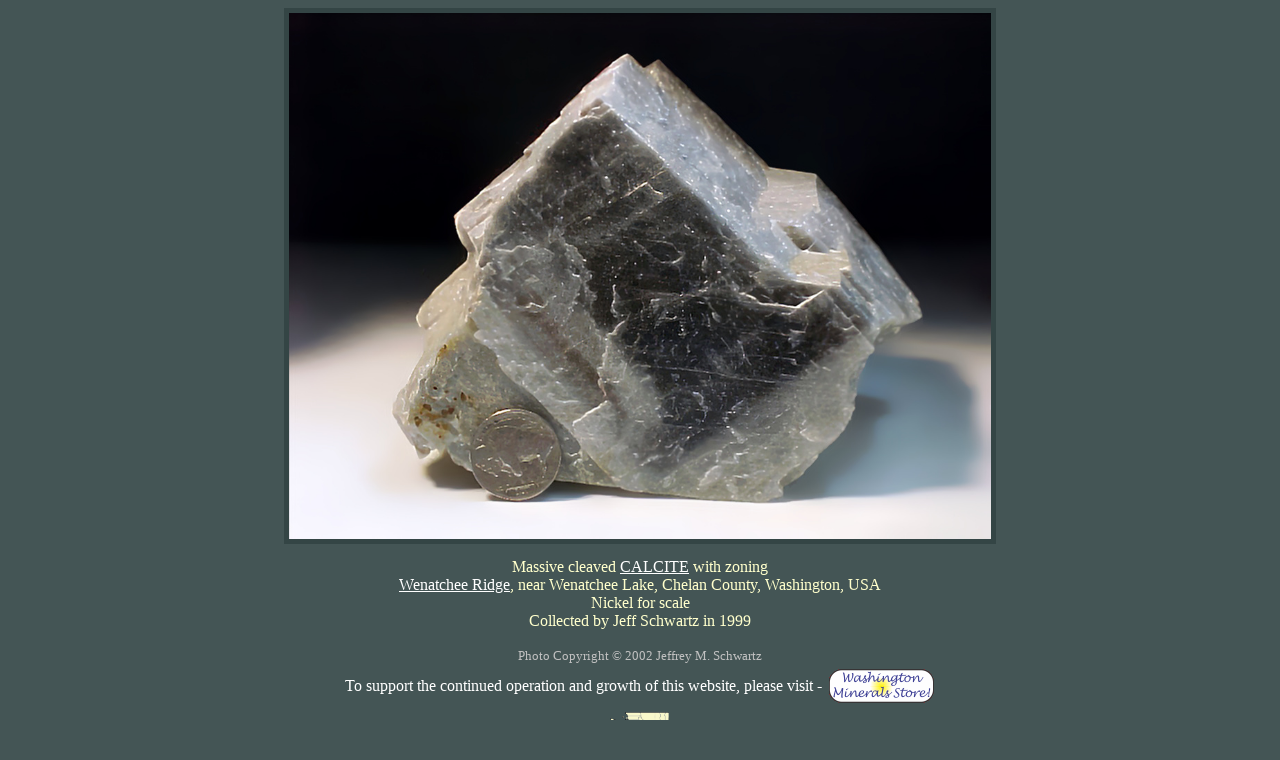

--- FILE ---
content_type: text/html; charset=UTF-8
request_url: https://www.washingtonminerals.com/mineral.php?mineral=wrc1.htm
body_size: 1509
content:

<html>
 
<head>
<!-- Google tag (gtag.js) -->
<script async src="https://www.googletagmanager.com/gtag/js?id=G-QLT6M4PL3X"></script>
<script>
  window.dataLayer = window.dataLayer || [];
  function gtag(){dataLayer.push(arguments);}
  gtag('js', new Date());

  gtag('config', 'G-QLT6M4PL3X');
</script>


<title>CALCITE from the Wenatchee Ridge. . . Washington Minerals</title>

	<meta property="og:url"           content="https://www.washingtonminerals.com/mineral.php?mineral=wrc1.htm" />
	<meta property="og:type"          content="website" />
	<meta property="og:title"         content="CALCITE from  html, body, img{
    width:auto;
    height:auto;
    max-width:100%;
    max-height:90%;
}

Wenatchee Ridge. . . Washington Minerals" />
	<meta property="og:description"   content="Massive cleaved CALCITE with zoning      " />
	<meta property="og:image"         content="https://www.washingtonminerals.com/wrc1.jpg" />

<script type="text/javascript">
if (screen.width <= 768) {
    window.location = "https://washingtonminerals.com/mineral-mobile.php?mineral=wrc1.htm";
}
</script>

<script type="text/javascript" src="https://ajax.googleapis.com/ajax/libs/jquery/1.3.2/jquery.min.js">
</script>
</head>


<body text="#344545" bgcolor="#445555" link="#ffffff" vlink="#e5e5e5" alink="#ffffdd" leftmargin=5 rightmargin=5 >
<font face="Times New Roman,Times">
<center>

<a href="https://www.washingtonminerals.com/wrc1.jpg" target="_blank" style="color:#344545;">
<img SRC="wrc1.jpg" alt="" title="" BORDER=5  style="height:73vh; max-width:100%; object-fit: contain;">
</a>
<table max-width:100% text-align="center"><td max-width:100% text-align="center"><center>

<font size=1><br></font>
<font color="#FFFFCC">Massive cleaved</font>
<font color="#FFFFFF"><a href="minpagecreate.php?mineral=CALCITE">CALCITE</a></font>
<font color="#FFFFCC">with zoning</font>
<font color="#FFFFFF"><a href="minpagecreate.php?mineral="></a></font>
<font color="#FFFFCC"></font>
<font color="#FFFFFF"><a href="minpagecreate.php?mineral="></a></font>
<font color="#FFFFCC"></font>
<font color="#FFFFFF"><a href="minpagecreate.php?mineral="></a></font>
<font color="#FFFFCC"></font>
<font color="#FFFFFF"><a href="minpagecreate.php?mineral="></a></font>
<font color="#FFFFCC"></font>
<font color="#FFFFFF"><a href="minpagecreate.php?mineral="></a></font>


<br><font color="#FFFFCC"><a href="wr.htm">Wenatchee Ridge</a>, near Wenatchee Lake, Chelan County, Washington, USA</font>
<br><font color="#FFFFCC">Nickel for scale</font>
<br><font color="#FFFFCC">Collected by Jeff Schwartz in 1999</font>
<br><br><a STYLE="text-decoration:none" href="copyrighted.html">
<font size=2 color="silver">
Photo Copyright &copy 2002 Jeffrey M. Schwartz</font></a><br>
<table><td><font color=white>To support the continued operation and growth of this website, please visit -<font size=0><br></td><td><a href="washington-minerals-store.gif" alt="submit"><a href="https://www.washingtonminerals.com/minerals-for-sale"><img SRC="washington-minerals-store.gif" border=0></a></td>
</table><font color=white>
<form action="store.php" method="get">
<input type="hidden" name="keyname" value="CALCITE">
<input type="hidden" name="keyname2" value="empty">
<input type="hidden" name="keyname3" value="empty">
<input type="hidden" name="keyname4" value="empty">
<input type="hidden" name="keyname5" value="">
<input type="hidden" name="keyname6" value="">
<input type="hidden" name="option2" checked>
<!table><!td><!font color=white><!View related minerals for purchase-><!font size=0><!br><!/td><!td><!input type="image" src="washington-minerals-store.gif" alt="submit"><!/td>
<!/form><!/table> 



<center><table columns=2><tr>
<td><a href="https://www.washingtonminerals.com"><img SRC="https://www.washingtonminerals.com/wahome.gif" border=0 width=60></a></td></tr></table>
<br>
	<!-- Load Facebook SDK for JavaScript -->
	<div id="fb-root"></div>
	<script>(function(d, s, id) {
	  var js, fjs = d.getElementsByTagName(s)[0];
	  if (d.getElementById(id)) return;
	  js = d.createElement(s); js.id = id;
	  js.src = "//connect.facebook.net/en_US/all.js#xfbml=1";
	  fjs.parentNode.insertBefore(js, fjs);
	}(document, 'script', 'facebook-jssdk'));</script>

	<!-- Your share button code -->
	<div class="fb-share-button" 
		data-href="https://www.washingtonminerals.com/mineral.php?mineral=wrc1.htm" 
		data-layout="button_count">
	</div>
</td></table></body>
</html>	